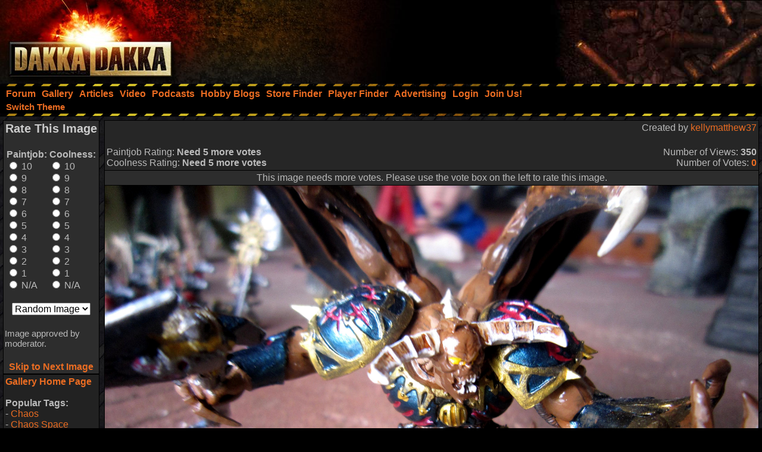

--- FILE ---
content_type: text/html;charset=UTF-8
request_url: https://www.dakkadakka.com/gallery/548142-.html
body_size: 9450
content:



<html>
<head>
<title> - Gallery - DakkaDakka</title>
<meta http-equiv="Content-Type" content="text/html; charset=utf-8" />
<META NAME="AUTHOR" CONTENT="Dakkadakka.com"/>
<META NAME="COPYRIGHT" CONTENT="Copyright (c) by Dakkadakka.com"/>

<script language="JavaScript" src="/s/j/core.compressed1.js"></script>
<script type="text/javascript">

function checkmobile() {
var check = false;
(function(a){if(/(android|bb\d+|meego).+mobile|avantgo|bada\/|blackberry|blazer|compal|elaine|fennec|hiptop|iemobile|ip(hone|od)|iris|kindle|lge |maemo|midp|mmp|mobile.+firefox|netfront|opera m(ob|in)i|palm( os)?|phone|p(ixi|re)\/|plucker|pocket|psp|series(4|6)0|symbian|treo|up\.(browser|link)|vodafone|wap|windows ce|xda|xiino/i.test(a)||/1207|6310|6590|3gso|4thp|50[1-6]i|770s|802s|a wa|abac|ac(er|oo|s\-)|ai(ko|rn)|al(av|ca|co)|amoi|an(ex|ny|yw)|aptu|ar(ch|go)|as(te|us)|attw|au(di|\-m|r |s )|avan|be(ck|ll|nq)|bi(lb|rd)|bl(ac|az)|br(e|v)w|bumb|bw\-(n|u)|c55\/|capi|ccwa|cdm\-|cell|chtm|cldc|cmd\-|co(mp|nd)|craw|da(it|ll|ng)|dbte|dc\-s|devi|dica|dmob|do(c|p)o|ds(12|\-d)|el(49|ai)|em(l2|ul)|er(ic|k0)|esl8|ez([4-7]0|os|wa|ze)|fetc|fly(\-|_)|g1 u|g560|gene|gf\-5|g\-mo|go(\.w|od)|gr(ad|un)|haie|hcit|hd\-(m|p|t)|hei\-|hi(pt|ta)|hp( i|ip)|hs\-c|ht(c(\-| |_|a|g|p|s|t)|tp)|hu(aw|tc)|i\-(20|go|ma)|i230|iac( |\-|\/)|ibro|idea|ig01|ikom|im1k|inno|ipaq|iris|ja(t|v)a|jbro|jemu|jigs|kddi|keji|kgt( |\/)|klon|kpt |kwc\-|kyo(c|k)|le(no|xi)|lg( g|\/(k|l|u)|50|54|\-[a-w])|libw|lynx|m1\-w|m3ga|m50\/|ma(te|ui|xo)|mc(01|21|ca)|m\-cr|me(rc|ri)|mi(o8|oa|ts)|mmef|mo(01|02|bi|de|do|t(\-| |o|v)|zz)|mt(50|p1|v )|mwbp|mywa|n10[0-2]|n20[2-3]|n30(0|2)|n50(0|2|5)|n7(0(0|1)|10)|ne((c|m)\-|on|tf|wf|wg|wt)|nok(6|i)|nzph|o2im|op(ti|wv)|oran|owg1|p800|pan(a|d|t)|pdxg|pg(13|\-([1-8]|c))|phil|pire|pl(ay|uc)|pn\-2|po(ck|rt|se)|prox|psio|pt\-g|qa\-a|qc(07|12|21|32|60|\-[2-7]|i\-)|qtek|r380|r600|raks|rim9|ro(ve|zo)|s55\/|sa(ge|ma|mm|ms|ny|va)|sc(01|h\-|oo|p\-)|sdk\/|se(c(\-|0|1)|47|mc|nd|ri)|sgh\-|shar|sie(\-|m)|sk\-0|sl(45|id)|sm(al|ar|b3|it|t5)|so(ft|ny)|sp(01|h\-|v\-|v )|sy(01|mb)|t2(18|50)|t6(00|10|18)|ta(gt|lk)|tcl\-|tdg\-|tel(i|m)|tim\-|t\-mo|to(pl|sh)|ts(70|m\-|m3|m5)|tx\-9|up(\.b|g1|si)|utst|v400|v750|veri|vi(rg|te)|vk(40|5[0-3]|\-v)|vm40|voda|vulc|vx(52|53|60|61|70|80|81|83|85|98)|w3c(\-| )|webc|whit|wi(g |nc|nw)|wmlb|wonu|x700|yas\-|your|zeto|zte\-/i.test(a.substr(0,4)))check = true})(navigator.userAgent||navigator.vendor||window.opera);
return check; }

var mobilemode=checkmobile();



// load stylesheet (or default stylesheet if first visit)
var thiscss="";
var nameEQ2 = "style" + "=";
var ca2 = document.cookie.split(';');
for(var i=0;i < ca2.length;i++) {
 var c = ca2[i];
 while (c.charAt(0)==' ') c = c.substring(1,c.length);
 if (c.indexOf(nameEQ2) == 0) thiscss=c.substring(nameEQ2.length,c.length);
}
var finalcss="mt.compressed2"; // default
if (thiscss=="") {
 // no css cookie detected, so sniff out if this is a mobile/lite web browser or not.
 // if it is a mobile browser, set the default css to be 'mobile'.
 if (mobilemode) {
  thiscss="mobile";
  var date = new Date();
  date.setTime(date.getTime()+(3650*24*60*60*1000));
  var expires = "; expires="+date.toGMTString();
  document.cookie = "style=mobile"+expires+"; path=/";
 }
}
if (thiscss=="") {
 thiscss="mt";
}
if (thiscss=="mobile") { mobilemode=true; finalcss="mobile.compressed2"; }
if (thiscss=="classic2") { mobilemode=false; finalcss="classic.compressed2"; }
if (thiscss=="new") { mobilemode=false; finalcss="new.compressed2"; }
if (thiscss=="print") { mobilemode=true; finalcss="print.compressed2"; }
if (thiscss=="classic") { mobilemode=false; thiscss="mt"; }
if (thiscss=="mt") { mobilemode=false; finalcss="mt.compressed2"; }


</script>
<script>
(function(i,s,o,g,r,a,m){i['GoogleAnalyticsObject']=r;i[r]=i[r]||function(){
(i[r].q=i[r].q||[]).push(arguments)},i[r].l=1*new Date();a=s.createElement(o),
m=s.getElementsByTagName(o)[0];a.async=1;a.src=g;m.parentNode.insertBefore(a,m)
})(window,document,'script','//www.google-analytics.com/analytics.js','ga');

ga('create', 'UA-21760642-1', 'auto');
ga('send', 'pageview');

</script>


<link rel="alternate" type="application/json+oembed" href="https://www.dakkadakka.com/core/gallery-oembed.jsp?url=https%3A%252F%252Fwww.dakkadakka.com%252Fcore%252Fgallery-viewimage.jsp%3Fi%3D548142&format=json" title="Dakka Gallery oEmbed Profile JSON" />
<link rel="alternate" type="text/xml+oembed" href="https://www.dakkadakka.com/core/gallery-oembed.jsp?url=https%3A%252F%252Fwww.dakkadakka.com%252Fcore%252Fgallery-viewimage.jsp%3Fi%3D548142&format=xml" title="Dakka Gallery oEmbed Profile XML" />

</head>
<body marginheight="0" topmargin="0" vspace="0" marginwidth="0" leftmargin="0" hspace="0" style="margin-left:0; margin-right:0" onload="onloadfunc()">
<script language="JavaScript">
document.write('<link rel="stylesheet" type="text/css" href="/s/c/style-'+finalcss+'.css">');
</script>
<script type="text/javascript"  src="/s/j/wz_tooltip.compressed1.js"></script>
<script language="JavaScript">
 var isTouch =  !!("ontouchstart" in window) || window.navigator.msMaxTouchPoints > 0;

 if(!isTouch){
  // add class which defines hover behavior
  document.write("<style type=\"text/css\">");
  document.write(".topnavlink:hover .topnavlinkmenu{");
  document.write(" visibility:visible;");
  document.write("}");
  document.write("</style>");
 }
</script>

<div id="dakkacontainer">

<div id="dakkafullheader">

<div id="dakkaheaderwrapper">

 <div id="dakkalogo">
  <a href="/" class="barelink"><span class="logogfx"><img src="/s/i/i.gif" border="0" alt="DakkaDakka - Warhammer 40000, Flames of War, Warmachine and Warhammer Forums" title="DakkaDakka - Warhammer 40000, Flames of War, Warmachine and Warhammer Forums"></span></a>
 </div>

 <div id="dakkaheaderrightwrapper">
  <div id="dakkaheadergradient"></div>
  <div id="dakkaheaderright">
   <span id="dakkabanneradvert">



<script async src="https://pagead2.googlesyndication.com/pagead/js/adsbygoogle.js"></script>
<!-- Header banner -->
<ins class="adsbygoogle"
style="display:inline-block;width:468px;height:60px"
data-ad-client="ca-pub-4373598795008062"
data-ad-slot="9171578293"></ins>
<script>
(adsbygoogle = window.adsbygoogle || []).push({});
</script> 




   </span>
  </div>
 </div>
</div>

<div class="dakkanavlinebreaker"></div>

<div id="dakkamainnav">
<span ><a href="/dakkaforum/forums/list.page" class="navlink"><nobr>Forum</nobr></a></span><span ><a href="/gallery/" class="navlink"><nobr>Gallery</nobr></a></span><span ><a href="/wiki/en/Articles" class="navlink"><nobr>Articles</nobr></a></span><span ><a href="/core/video.jsp" class="navlink"><nobr>Video</nobr></a></span><span ><a href="/core/podcasts.jsp" class="navlink"><nobr>Podcasts</nobr></a></span><span ><a href="/dakkaforum/recentTopics/bloglist.page" class="navlink"><nobr>Hobby Blogs</nobr></a></span><span ><a href="/core/store_finder.jsp" class="navlink"><nobr>Store Finder</nobr></a></span><span ><a href="/core/player_finder.jsp" class="navlink"><nobr>Player Finder</nobr></a></span><span ><a href="/core/services_advertising.jsp" class="navlink"><nobr>Advertising</nobr></a></span><span ><a href="/dakkaforum/user/login.page" class="navlink" rel="nofollow"><nobr>Login</nobr></a></span><span ><a href="/dakkaforum/user/insert.page" class="navlink" rel="nofollow"><nobr>Join Us!</nobr></a></span>
</div>

<div id="dakkasubnav">



<!--temporary wrap in table to prevent mobile text zoom from mucking up the hover navigation too badly-->
<table border="0" width="100%" cellpadding="0" cellspacing="0" style="margin:0px;padding-left: 5px;"><tr><td>







<span><a href="javascript:simpleoverlay(document.getElementById('themeswl'), 'themesw', 'bottom');" class="OtherTabs" id="themeswl"><nobr>Switch Theme</nobr></a></span>
</td></tr></table>
</div>

<div class="dakkanavlinebreaker"></div>

<div class="popupfield" id="themesw"><table border="0"><tr><td class="title">Switch Theme:</td></tr><tr><td class="form"><form name="themeswf" id="themeswf" style="display:inline;"><select name="theme"><option value="mt">Dakka 2012 - Dark/Orange</option><option value="classic2">Classic - Grey/Gold</option><option value="new">Worksafe - Green/White</option><option value="mobile">Mobile Friendly (lite dakka 2012)</option><option value="print">Print friendly (less colour)</option></select><br/><input type="button" value="GO" onclick="return switchActiveStyleSheetNew();"/></form></td></tr></table></div>

</div>

<div id="dakkamainbodycontent">
<table border="0" width="100%" height="100%" cellpadding="3">

<div id="fb-root"></div>
<script>(function(d, s, id) {
  var js, fjs = d.getElementsByTagName(s)[0];
  if (d.getElementById(id)) return;
  js = d.createElement(s); js.id = id;
  js.src = "//connect.facebook.net/en_US/all.js#xfbml=1&appId=420879654617486";
  fjs.parentNode.insertBefore(js, fjs);
}(document, 'script', 'facebook-jssdk'));</script>

<tr>
 <td valign="top" width="150">
<a name="start" />
  <table border="0" cellpadding="0" cellspacing="0">
   <tr>
    <td><img src="/s/i/i.gif" width="150" height="1" alt=""></td>
   </tr>
<tr>
<td>
<script language="JavaScript">
<!--
function nextImage() { document.location.href="/core/gallery-viewimage.jsp?w=800&i=548142&r=1&m="+document.forma.m.options[document.forma.m.selectedIndex].value; }


var tagprompt="You are a trusted user, so please enter some comma separated tags to describe this photo to help other people find it in the future.\n\nThis should be a comma separated list of tags that describe the content of your image. It could include game name, army name, model type, paint scheme, paint techniques, work in progress status, or anything that you think people should be able to use as a search phrase to find your image.\n\nAn example could be:\nWarhammer 40k, Space Marines, Chaplain, Ultramarines, Wet Blending, NMM, WIP, Urban Base\n\nNote, the order of the tags is not important and they are not case sensitive.\n\nIf you do not want to contribute tags, just press escape or click 'Cancel'.";

function galleryvote() {
 var len=11;
 var chosen1="";
 var chosen2="";
 for (i = 0; i <len; i++) {
  if (document.forma.paintjob[i].checked) {
   chosen1 = document.forma.paintjob[i].value;
   document.forma.v1.value = chosen1;
  }
  if (document.forma.cool[i].checked) {
   chosen2 = document.forma.cool[i].value;
   document.forma.v2.value = chosen2;
  }
 }
 if (chosen1!="" && chosen2!="") {

  document.forma.submit();
 }
}
 var ghttp = getHTTPObject();
 var dhttp = getHTTPObject();

 function reportImage() {
  get_element("modlink").innerHTML="Submitting feedback...";
  ghttp.open("GET", "/core/gallery-modalert.jsp?f=ia&i=548142", true);
  ghttp.onreadystatechange = handleGalleryHttpResponse;
  ghttp.send(null);
 }

function handleGalleryHttpResponse() {
 if (ghttp.readyState == 4) {
  results = ghttp.responseText;
  if (results=="0") alert('Sorry an error occurred, please try again later.');
  else alert('Thanks for your feedback. A moderator will look into the issue shortly');
  get_element("modlink").innerHTML="Feedback sent";
 }
}

 function disputeImage() {
  var thiscomment = prompt("Please enter a detailed description of why this image is yours, and provide evidence if possible (a mod will base his decision on this so make sure it is convincing!)","");
  if (thiscomment.length>0) {
   get_element("disputelink").innerHTML="Submitting dispute...";
   dhttp.open("GET", "/core/gallery-modalert.jsp?f=di&i=548142&c="+thiscomment, true);
   dhttp.onreadystatechange = handleDisputeHttpResponse;
   dhttp.send(null);
  }
 }
function handleDisputeHttpResponse() {
 if (dhttp.readyState == 4) {
  results = dhttp.responseText;
  if (results=="0") {
    get_element("disputelink").innerHTML="Sorry an error occurred adding your dispute. Try again later or PM a moderator for help.";
  }
  else {
   if (results=="1") {
    get_element("disputelink").innerHTML="Dispute added. Check your gallery user page for updates. If you come back to this page it will allow you to dispute the image again, but please do not do so unless you are specifically asked to.";
   } else {
    if (results=="2") {
     get_element("disputelink").innerHTML="Sorry, you cannot dispute this image. PM a moderator in the forum for additional help if needed.";
    } else {
     get_element("disputelink").innerHTML="Sorry an error occurred adding your dispute. Try again later or PM a moderator for help.";
    }
   }
  }
 }
}


//-->
</script>
<table border="0" class="forumline" cellpadding="0" cellspacing="0" width="100%">
<tr>
<td class="row3">
<form name="forma" action="/core/gallery-viewimage.jsp#start" method="post" style="display:inline;">
<input type="hidden" name="t" value="" />
<input type="hidden" name="r" value="1" />
<input type="hidden" name="w" value="100%" />
<input type="hidden" name="i" value="548142" />
<input type="hidden" name="v1" value="" />
<input type="hidden" name="v2" value="" />
<table border="0" cellpadding="2" cellspacing="0" width="100%">

<tr>
 <td colspan="2" align="center"><h2>Rate This Image</h2></td>
</tr>
<tr>
 <td align="center">
<table border="0" cellpadding="2" cellspacing="0">
<tr>
<td width="50%">
<b>Paintjob:</b><br/>
<input type="radio" name="paintjob" value="10" onclick="galleryvote();" /> 10<br/>
<input type="radio" name="paintjob" value="9" onclick="galleryvote();" /> 9<br/>
<input type="radio" name="paintjob" value="8" onclick="galleryvote();" /> 8<br/>
<input type="radio" name="paintjob" value="7" onclick="galleryvote();" /> 7<br/>
<input type="radio" name="paintjob" value="6" onclick="galleryvote();" /> 6<br/>
<input type="radio" name="paintjob" value="5" onclick="galleryvote();" /> 5<br/>
<input type="radio" name="paintjob" value="4" onclick="galleryvote();" /> 4<br/>
<input type="radio" name="paintjob" value="3" onclick="galleryvote();" /> 3<br/>
<input type="radio" name="paintjob" value="2" onclick="galleryvote();" /> 2<br/>
<input type="radio" name="paintjob" value="1" onclick="galleryvote();" /> 1<br/>
<input type="radio" name="paintjob" value="0" onclick="galleryvote();" /> N/A
</td>
<td width="50%">
<b>Coolness:<br/></b>
<input type="radio" name="cool" value="10" onclick="galleryvote();" /> 10<br/>
<input type="radio" name="cool" value="9" onclick="galleryvote();" /> 9<br/>
<input type="radio" name="cool" value="8" onclick="galleryvote();" /> 8<br/>
<input type="radio" name="cool" value="7" onclick="galleryvote();" /> 7<br/>
<input type="radio" name="cool" value="6" onclick="galleryvote();" /> 6<br/>
<input type="radio" name="cool" value="5" onclick="galleryvote();" /> 5<br/>
<input type="radio" name="cool" value="4" onclick="galleryvote();" /> 4<br/>
<input type="radio" name="cool" value="3" onclick="galleryvote();" /> 3<br/>
<input type="radio" name="cool" value="2" onclick="galleryvote();" /> 2<br/>
<input type="radio" name="cool" value="1" onclick="galleryvote();" /> 1<br/>
<input type="radio" name="cool" value="0" onclick="galleryvote();" /> N/A
</td>
</tr>
</table>
<br/>
<select name="m">
<option value="0">Next image:</option>
<option value="0" selected>Random Image</option>
<option value="2">Same Gallery</option>
<option value="1">Repeat Image</option>
<option value="3">Votes Required</option>
</select>

</td></tr>
<tr>
 <td colspan="2"><br/></form><span class="gensmall">


Image approved by moderator.

</span></td>
</tr>
<tr>
 <td colspan="2" align="center"><br/><a href="javascript:nextImage();"><b>Skip to Next Image</b></a></td>
</tr>
</table>
</td>
</tr>
</table>
<table border="0" cellpadding="0" cellspacing="0" width="100%"><tr><td>
<table border="0" class="forumline" width="100%" cellspacing="0" cellpadding="3">
<tr>
<td class="row1"><a href="/core/gallery-home.jsp"><b>Gallery Home Page</b></a><br/>

<br/>

<b>Popular Tags:<br/></b>
 - <a href="/gallery/tag/33-Chaos">Chaos</a><br/> - <a href="/gallery/tag/40-Chaos%20Space%20Marines">Chaos Space Marines</a><br/> - <a href="/gallery/tag/105-Conversion">Conversion</a><br/> - <a href="/gallery/tag/27-Imperial%20Guard">Imperial Guard</a><br/> - <a href="/gallery/tag/17-Orks">Orks</a><br/> - <a href="/gallery/tag/45-Space%20Marines">Space Marines</a><br/> - <a href="/gallery/tag/21-Terrain">Terrain</a><br/> - <a href="/gallery/tag/110-Warhammer%2040%2C000">Warhammer 40,000</a><br/> - <a href="/gallery/tag/574-Warhammer%20Fantasy">Warhammer Fantasy</a><br/> - <a href="/gallery/tag/741-Work%20In%20Progress">Work In Progress</a><br/>
<br/>
<b>Highest Rated Images:<br/></b>
- <a href="/core/gallery-search.jsp?sort1=5&st=7">This Week</a><br/>
- <a href="/core/gallery-search.jsp?sort1=5&st=31">This Month</a><br/>
- <a href="/core/gallery-search.jsp?sort1=5">All Time</a><br/>
<br/>
<b>Best Paintjobs:<br/></b>
- <a href="/core/gallery-search.jsp?sort1=1&st=7">This Week</a><br/>
- <a href="/core/gallery-search.jsp?sort1=1&st=31">This Month</a><br/>
- <a href="/core/gallery-search.jsp?sort1=1">All Time</a><br/>
<br/>
<b>Coolest Images:<br/></b>
- <a href="/core/gallery-search.jsp?sort1=3&st=7">This Week</a><br/>
- <a href="/core/gallery-search.jsp?sort1=3&st=31">This Month</a><br/>
- <a href="/core/gallery-search.jsp?sort1=3">All Time</a><br/>
<br/>
<form name="searchbox" action="/core/gallery-search.jsp" method="get">
<b>Search The Gallery:<br/></b>
<input type="text" name="dq" size="15" /> <input type="submit" value="Go!"/><br/>
<span class="gensmall"><a href="/core/gallery-search.jsp">Advanced Search</a></span>
</form>
</td></tr></table>
</td></tr></table>
</td>
</tr>
  </table>
 </td>
 <td valign="top" width="100%" colspan="2">
  <table border="0" cellpadding="0" cellspacing="0">
   <tr>
    <td><img src="/s/i/i.gif" width="200" height="1" alt=""></td>
   </tr>
   <tr>
    <td class="Normal" id="gallery"><table border="0" cellpadding="0" cellspacing="0" width="100%" style="border: 1px solid #000000;">
 <tr>
  <td class="row2"><table border="0" width="100%"><tr><td valign="top">
<table border="0" cellpadding="0" cellspacing="0" width="100%">
<tr><td valign="top"><h3>&nbsp;</h3></td><td align="right" valign="top">Created by <a href="/gallery/user/23869-kellymatthew37.html">kellymatthew37</a></td></tr>
<tr><td>Paintjob Rating: <b>Need 5 more votes</b></td><td align="right">Number of Views: <b>350</b></td></tr>
<tr><td>Coolness Rating: <b>Need 5 more votes</b></td><td align="right">Number of Votes: <a href="/core/gallery-votes.jsp?i=548142" rel="nofollow"><b>0</b></a></td></tr>
</table>
</td></tr></table></td>
 </tr>


 <tr>
  <td class="row3"><table border="0" style="border-top: 1px solid #000000" width="100%"><tr><td align="center"><span class="gen">This image needs more votes. Please use the vote box on the left to rate this image.</span></td></tr></table></td>
 </tr>



</table>
<table border="0" cellpadding="0" cellspacing="0" width="100%" style="border: 1px solid #000000; border-top: none;"><tr><td class="row1">
<script type="text/javascript" src="/s/j/mootools.v1.1.compressed.js"></script>
<script type="text/javascript" src="/s/j/gallery.compressed.js"></script>
<center><span id="navoverlaycontainer"></span>
<img src="https://images.dakkadakka.com/gallery/2013/10/17/548142-.JPG" style="max-width:100%; max-height: 100%;" alt="" />

<br/>

<script async src="https://pagead2.googlesyndication.com/pagead/js/adsbygoogle.js"></script>
<!-- Header banner -->
<ins class="adsbygoogle"
style="display:inline-block;width:468px;height:60px"
data-ad-client="ca-pub-4373598795008062"
data-ad-slot="9171578293"></ins>
<script>
(adsbygoogle = window.adsbygoogle || []).push({});
</script> 

</center>


<script language="JavaScript">
<!--
var galleryinited=0;
if (isIE6||isIE7) document.getElementById("galleryimagescroll").style.width = 100%;

function doGalleryInit() {

 if (galleryinited==0) {
  if (get_element("galleryimagescroll").addEventListener) {
    get_element("galleryimagescroll").addEventListener('mousedown',windowDraggerOn,false);
    get_element("galleryimagescroll").addEventListener('mousemove',windowDragger,false);
    get_element("galleryimagescroll").addEventListener('mouseup',windowDraggerOff,false);
    get_element("galleryimagescroll").addEventListener('dblclick',windowDoubleClick,false);
    get_element("galleryimagescroll").addEventListener('DOMMouseScroll', wheel, false);
    get_element("galleryimagescroll").addEventListener('mouseout', galleryMouseout, false);
  } else if ( get_element("galleryimagescroll").attachEvent ) {
    get_element("galleryimagescroll").attachEvent('ondragstart',windowDraggerOn);
    get_element("galleryimagescroll").attachEvent('ondrag',windowDragger);
    get_element("galleryimagescroll").attachEvent('ondragend',windowDraggerOff);
    get_element("galleryimagescroll").attachEvent('ondblclick',windowDoubleClick);
    get_element("galleryimagescroll").attachEvent('mousewheel',wheel);
    get_element("galleryimagescroll").attachEvent('onmouseout', galleryMouseout);
  }
  // opera
  get_element("galleryimagescroll").onmousewheel = wheel;
  baseFilename="https://images.dakkadakka.com/s/i/gallery/img/2013/10/17/548142.JPG";
  originalresw=4000;
  originalresh=3000;
  mainresw=100%;
  mainresh=600;
  galleryinited=1;
 }

 galleryMouseover();

}

var mhttp = getHTTPObject();
var ucurrentform = "";
var vcurrentform = "";
var uwaitingforajax=false;

function handleImageVoteHttpResponse() {
 if (mhttp.readyState == 4) {
  results = mhttp.responseText;
  get_element("votes"+vcurrentform).innerHTML=". Updated.";
  uwaitingforajax=false;
 }
}

function toggleImageVote(thisimage, imageid) {
  if (thisimage.checked) status="disable";
  else status="enable";
  var utargeturl="/core/gallery-modalert.jsp?f=vote&i="+imageid+"&a="+status;
  if (!uwaitingforajax) {
  vcurrentform=imageid;
  get_element("votes"+vcurrentform).innerHTML="...";
  mhttp.open("GET", utargeturl, true);
  mhttp.onreadystatechange = handleImageVoteHttpResponse;
  mhttp.send(null);
  uwaitingforajax=true; 
  } else setTimeout("toggleImageVote('"+thisimage+"', '"+imageid+"')", 500);
}
//-->
</script>
</td></tr></table>


<table border="0" cellpadding="0" cellspacing="0" width="100%" style="border: 1px solid #000000; border-top: none;">
 <tr>
  <td class="row2"><table border="0" width="100%"><tr><td align="center">
<div class="fb-like-box" data-href="https://www.facebook.com/officialdakka" data-width="700" data-height="300" data-colorscheme="dark" data-show-faces="true" data-header="true" data-stream="false" data-show-border="true"></div>
  </td></tr></table></td>
 </tr>
</table>

<table border="0" cellpadding="0" cellspacing="0" width="100%" style="border: 1px solid #000000; border-top: none;">
 <tr>
  <td class="row2"><table border="0" width="100%"><tr><td>
<table border="0" width="100%">
<tr>
 <td valign="top">
<center><table border="0" cellpadding="3" cellspacing="1" class="forumline" width="100%"><tr><td class="row1">Image Tags:
This image has no tags yet.
</td></tr></table></center>

<br/>
<b>Comments:</b><br/>

No comments have been added yet. Be the first! People love to hear what others think about their projects so please let them know.<br/><br/>


You must be <a href="/dakkaforum/user/login.page">logged in</a> to post comments.

 </td>
 <td align="right" valign="top">
<table border="0" cellpadding="3" cellspacing="1" class="forumline" width="100%"><tr><td class="row1">
<b>Share This Image:</b><br/>
<script language="JavaScript">
function sendtoclipboard(s,el)	{
if( window.clipboardData && clipboardData.setData ) { clipboardData.setData("text", s); } else { ffcopy(el); }
}
function ffcopy(inElement) { 
var flashcopier = 'flashcopier';
if(!document.getElementById(flashcopier)) {
var divholder = document.createElement('div');
divholder.id = flashcopier;
document.body.appendChild(divholder);
}
document.getElementById(flashcopier).innerHTML = '';
var divinfo = '<embed src="/s/i/gallery/_clipboard.swf" FlashVars="clipboard='+encodeURIComponent(inElement.value)+'" width="0" height="0" type="application/x-shockwave-flash"></embed>';
document.getElementById(flashcopier).innerHTML = divinfo;
}
function copyThis(thisForm,popid) {
var el = thisForm;
el.focus();
el.select();
if (navigator.appName.toLowerCase().indexOf("microsoft")!=-1) {
sendtoclipboard(thisForm.value,el);
do_lowpop(popid);
setTimeout("kill_pop('"+popid+"')",2000);
}
}
</script>
<form name="formx" style="display:inline;">
<img src="/s/i/i.gif" height="6" width="1" border="0" alt="" /><br/>
<center><table border="0">
<tr><td><select name="size" onchange="buildUrls(this.selectedIndex);"><option>Recommended Sizes<option>Thumbnail (up to 100px)<option>Small (up to 320px)<option>Medium (up to 600px)<option>Full sized (4000x3000)</select></td></tr>
<tr><td>Forums:</td></tr>
<tr><td><input type="text" onclick="copyThis(document.formx.forums,'p_0')" name="forums" size="40" value="" id="p_0" /><span class="popup" id="p_0_popup">Copied to clipboard</span></td></tr>
<tr><td>Direct Link to this Page (Email, IM):</td></tr>
<tr><td><input type="text" onclick="copyThis(document.formx.direct,'p_1')" name="direct" size="40" value="" id="p_1" /><span class="popup" id="p_1_popup">Copied to clipboard</span></td></tr>
<tr><td>HTML (Websites, Blogs, etc):</td></tr>
<tr><td><input type="text" onclick="copyThis(document.formx.html,'p_2')" name="html" size="40" value="" id="p_2" /><span class="popup" id="p_2_popup">Copied to clipboard</span></td></tr>
<tr><td>Dakka Articles:</td></tr>
<tr><td><input type="text" onclick="copyThis(document.formx.wiki,'p_3')" name="wiki" size="40" value="" id="p_3" /><span class="popup" id="p_3_popup">Copied to clipboard</span></td></tr>
<tr><td>oEmbed (json):</td></tr>
<tr><td><input type="text" onclick="copyThis(document.formx.oembed,'p_4')" name="oembed" size="40" value="https://www.dakkadakka.com/core/gallery-oembed.jsp?format=json&url=https://www.dakkadakka.com/gallery/548142-.html" id="p_4" /><span class="popup" id="p_4_popup">Copied to clipboard</span></td></tr>
<tr><td>Facebook:</td></tr>
<tr><td><a href="javascript:fbookurl('https://www.dakkadakka.com/gallery/548142-.html');"><img src="/s/i/skinshare/facebook.png" border="0" alt="Share on facebook" height="16" width="16" />&nbsp;&nbsp;&nbsp;<b>Share on facebook</b></a></td></tr>
<tr><td>Twitter:</td></tr>
<tr><td><a href="https://twitter.com/share" data-count="none" data-via="officialdakka"><img src="/s/i/skinshare/twitter.png" border="0" alt="Share on Twitter" height="16" width="16" />&nbsp;&nbsp;&nbsp;<b>Share on Twitter</b></a></td></tr>
<tr><td>Reddit:</td></tr>
<tr><td><a href="https://www.reddit.com/submit" onclick="window.location = 'https://www.reddit.com/submit?url=https://www.dakkadakka.com/gallery/548142-.html'; return false"><img src="/s/i/skinshare/reddit.png" border="0" alt="Submit to Reddit" height="16" width="16" />&nbsp;&nbsp;&nbsp;<b>Share on Reddit</b></a></td></tr>
</table></center><img src="/s/i/i.gif" height="3" width="1" border="0" alt="" /><br/>
<script language="JavaScript">
<!--
function buildUrls(type) {
if (type==0) {
 document.formx.forums.value="[url=https://www.dakkadakka.com/gallery/548142-.html][img]https://images.dakkadakka.com/gallery/2013/10/17/548142_sm-.JPG[/img][/url]";
 document.formx.direct.value="https://www.dakkadakka.com/gallery/548142-.html";
 document.formx.html.value="<a href='https://www.dakkadakka.com/gallery/548142-.html'><img src='https://images.dakkadakka.com/gallery/2013/10/17/548142_md-.JPG' alt='' border='0'></a>";
 document.formx.wiki.value="--Gallery:2013/10/17/548142_sm.JPG--";
}
if (type==1) {
 document.formx.forums.value="[url=https://www.dakkadakka.com/gallery/548142-.html][img]https://images.dakkadakka.com/gallery/2013/10/17/548142_th-.JPG[/img][/url]";
 document.formx.direct.value="https://www.dakkadakka.com/gallery/548142-.html";
 document.formx.html.value="<a href='https://www.dakkadakka.com/gallery/548142-.html'><img src='https://images.dakkadakka.com/gallery/2013/10/17/548142_th-.JPG' alt='' border='0'></a>";
 document.formx.wiki.value="--Gallery:2013/10/17/548142_th.JPG--";
}
if (type==2) {
 document.formx.forums.value="[url=https://www.dakkadakka.com/gallery/548142-.html][img]https://images.dakkadakka.com/gallery/2013/10/17/548142_mb-.JPG[/img][/url]";
 document.formx.direct.value="https://www.dakkadakka.com/gallery/548142-.html";
 document.formx.html.value="<a href='https://www.dakkadakka.com/gallery/548142-.html'><img src='https://images.dakkadakka.com/gallery/2013/10/17/548142_mb-.JPG' alt='' border='0'></a>";
 document.formx.wiki.value="--Gallery:2013/10/17/548142_mb.JPG--";
}
if (type==3) {
 document.formx.forums.value="[url=https://www.dakkadakka.com/gallery/548142-.html][img]https://images.dakkadakka.com/gallery/2013/10/17/548142_sm-.JPG[/img][/url]";
 document.formx.direct.value="https://www.dakkadakka.com/gallery/548142-.html";
 document.formx.html.value="<a href='https://www.dakkadakka.com/gallery/548142-.html'><img src='https://images.dakkadakka.com/gallery/2013/10/17/548142_sm-.JPG' alt='' border='0'></a>";
  document.formx.wiki.value="--Gallery:2013/10/17/548142_sm.JPG--";
}
if (type==4) {
 document.formx.forums.value="[url=https://www.dakkadakka.com/gallery/548142-.html][img]https://images.dakkadakka.com/gallery/2013/10/17/548142-.JPG[/img][/url]";
 document.formx.direct.value="https://www.dakkadakka.com/gallery/548142-.html";
 document.formx.html.value="<a href='https://www.dakkadakka.com/gallery/548142-.html'><img src='https://images.dakkadakka.com/gallery/2013/10/17/548142-.JPG' alt='' border='0'></a>";
 document.formx.wiki.value="--Gallery:2013/10/17/548142.JPG--";
}

}
buildUrls(0);
//-->
</script>
</form>
</td></tr></table><img src="/s/i/i.gif" height="6" width="1" border="0" alt=""/><table border="0" cellpadding="3" cellspacing="1" class="forumline" width="100%"><tr><td class="row1">
<table border="0" cellpadding="3" cellspacing="1" width="100%">
<tr><td colspan="2"><b>Image Details:</b></td></tr>
<tr><td valign="top">Resolution:</td><td valign="top">4000x3000</td></tr>
<tr><td valign="top">Uploaded:</td><td valign="top">2013-10-17 18:10:27</td></tr>

<tr><td valign="top">Exposure Time:</td><td valign="top"><a href="/gallery/tagdata/5-1%252F30%20sec.html" rel="nofollow">1/30 sec</a></td></tr>
<tr><td valign="top">F-number:</td><td valign="top"><a href="/gallery/tagdata/6-F2.8.html" rel="nofollow">F2.8</a></td></tr>
<tr><td valign="top">File Source:</td><td valign="top"><a href="/gallery/tagdata/10-Digital%20Still%20Camera%20%28DSC%29.html" rel="nofollow">Digital Still Camera (DSC)</a></td></tr>
<tr><td valign="top">Flash:</td><td valign="top"><a href="/gallery/tagdata/8-Flash%20did%20not%20fire%2C%20auto.html" rel="nofollow">Flash did not fire, auto</a></td></tr>
<tr><td valign="top">Focal Length:</td><td valign="top"><a href="/gallery/tagdata/9-4.3%20mm.html" rel="nofollow">4.3 mm</a></td></tr>
<tr><td valign="top">Taken With:</td><td valign="top"><a href='/gallery/tagdata/1-Canon.html' rel='nofollow'>Canon</a> - <a href='/gallery/tagdata/2-Canon%20PowerShot%20SD980%20IS.html' rel='nofollow'>Canon PowerShot SD980 IS</a></td></tr>

<tr><td valign="top">Taken At:</td><td valign="top"><a href="/gallery/tagdata/4-10%3A32%3A05.html" rel="nofollow">10:32:05</a></td></tr>
<tr><td valign="top">Taken On:</td><td valign="top"><a href="/gallery/tagdata/3-2013%3A10%3A17.html" rel="nofollow">2013:10:17</a></td></tr>
</table>
</td></tr></table>
</td></tr></table>
</td></tr></table></td>
 </tr>
</table>

<div id="flashcopier" style="display:inline;height:0px;width:0px;"></div>
<div name="preloading" style="display:none;"><a class="gallery_selectedbottom"><img src="/s/i/i.gif" height="6" width="18" alt="" border="0"></a><a class="gallery_selectbottom"><img src="/s/i/i.gif" height="4" width="10" alt="" border="0"></a><a class="gallery_selected"><img src="/s/i/i.gif" height="10" width="18" alt="" border="0"></a><a class="gallery_selecttop"><img src="/s/i/i.gif" height="8" width="10" alt="" border="0"></a><a class="icon_zoomin"><img src="/s/i/i.gif" height="20" width="20" alt="" border="0"></a><a class="icon_zoomout"><img src="/s/i/i.gif" height="20" width="20" alt="" border="0"></a><img src="https://images.dakkadakka.com/gallery/2013/10/17/548142_th-.JPG" style="border: 1px solid #000000" /></div>
    </td>
   </tr>
  </table>
 </td>
</tr>

</table>
</div>

<div id="dakkafooterwrapper">
 <div class="dakkanavlinebreaker"></div>
 <div id="dakkafooter">
<span class="gensmall"><b>Dakka 5.51</b> - <a href="/core/privacy.jsp" rel="nofollow" class="OtherTabs">Privacy Policy</a> - <a href="/core/legal.jsp" rel="nofollow" class="OtherTabs">Legal Stuff</a> - <a href="/core/forum_rules.jsp" rel="nofollow" class="OtherTabs">Forum Rules</a></span>
 </div>
</div>

</div>

</body>
</html>


--- FILE ---
content_type: text/html; charset=utf-8
request_url: https://www.google.com/recaptcha/api2/aframe
body_size: 267
content:
<!DOCTYPE HTML><html><head><meta http-equiv="content-type" content="text/html; charset=UTF-8"></head><body><script nonce="k2HEvFZdRjoek3m8B-uS_g">/** Anti-fraud and anti-abuse applications only. See google.com/recaptcha */ try{var clients={'sodar':'https://pagead2.googlesyndication.com/pagead/sodar?'};window.addEventListener("message",function(a){try{if(a.source===window.parent){var b=JSON.parse(a.data);var c=clients[b['id']];if(c){var d=document.createElement('img');d.src=c+b['params']+'&rc='+(localStorage.getItem("rc::a")?sessionStorage.getItem("rc::b"):"");window.document.body.appendChild(d);sessionStorage.setItem("rc::e",parseInt(sessionStorage.getItem("rc::e")||0)+1);localStorage.setItem("rc::h",'1768938115537');}}}catch(b){}});window.parent.postMessage("_grecaptcha_ready", "*");}catch(b){}</script></body></html>